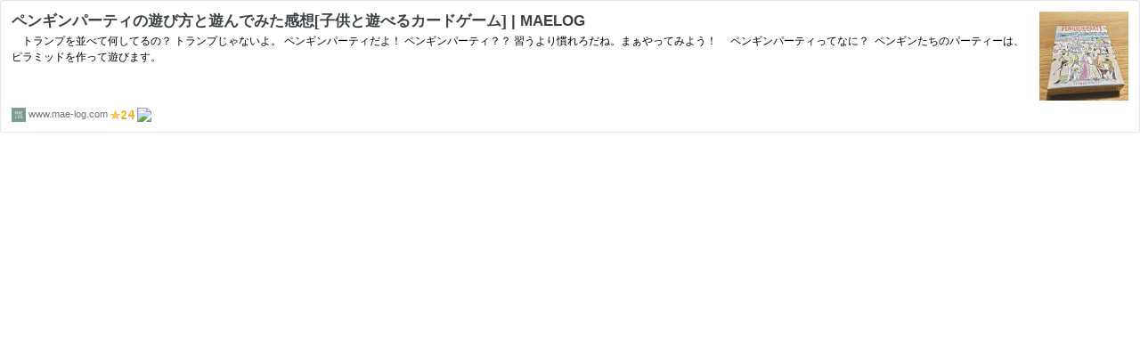

--- FILE ---
content_type: text/html; charset=utf-8
request_url: https://hatenablog-parts.com/embed?url=https%3A%2F%2Fwww.mae-log.com%2Fentry%2Fpenginparty
body_size: 1421
content:
<!DOCTYPE html>
<html
  lang="ja"
  >

  <head>
    <meta charset="utf-8"/>
    <meta name="viewport" content="initial-scale=1.0"/>
    <meta name="googlebot" content="noindex,indexifembedded" />

    <title></title>

    
<script
  id="embed-gtm-data-layer-loader"
  data-data-layer-page-specific=""
>
(function() {
  function loadDataLayer(elem, attrName) {
    if (!elem) { return {}; }
    var json = elem.getAttribute(attrName);
    if (!json) { return {}; }
    return JSON.parse(json);
  }

  var globalVariables = loadDataLayer(
    document.documentElement,
    'data-data-layer'
  );
  var pageSpecificVariables = loadDataLayer(
    document.getElementById('embed-gtm-data-layer-loader'),
    'data-data-layer-page-specific'
  );

  var variables = [globalVariables, pageSpecificVariables];

  if (!window.dataLayer) {
    window.dataLayer = [];
  }

  for (var i = 0; i < variables.length; i++) {
    window.dataLayer.push(variables[i]);
  }
})();
</script>

<!-- Google Tag Manager -->
<script>(function(w,d,s,l,i){w[l]=w[l]||[];w[l].push({'gtm.start':
new Date().getTime(),event:'gtm.js'});var f=d.getElementsByTagName(s)[0],
j=d.createElement(s),dl=l!='dataLayer'?'&l='+l:'';j.async=true;j.src=
'https://www.googletagmanager.com/gtm.js?id='+i+dl;f.parentNode.insertBefore(j,f);
})(window,document,'script','dataLayer','GTM-P4CXTW');</script>
<!-- End Google Tag Manager -->











    
<link rel="stylesheet" type="text/css" href="https://cdn.blog.st-hatena.com/css/embed.css?version=eb858d677b6f9ea2eeb6a32d6d15a3"/>


    <script defer id="blogcard-js" src="https://cdn.blog.st-hatena.com/js/blogcard.js?version=eb858d677b6f9ea2eeb6a32d6d15a3"></script>
  </head>
  <body class="body-iframe page-embed hatena-web-card">

    <div class="embed-wrapper">
      <div class="embed-wrapper-inner">
        
        <div class="embed-content with-thumb">
          
          
            <div class="thumb-wrapper">
              <a href="https://www.mae-log.com/entry/penginparty" target="_blank" data-track-component="entry_image">
                <img src="https://cdn.image.st-hatena.com/image/square/b13f0133a179cd1a200fde1286f4d00988c79e4b/backend=imagemagick;height=200;version=1;width=200/https%3A%2F%2Fwww.mae-log.com%2Fwp-content%2Fuploads%2F2022%2F02%2F20200406153939-1.jpg" class="thumb">
              </a>
            </div>
          
          <div class="entry-body">
            <h2 class="entry-title">
              <a href="https://www.mae-log.com/entry/penginparty" target="_blank" data-track-component="entry_title">ペンギンパーティの遊び方と遊んでみた感想[子供と遊べるカードゲーム] | MAELOG</a>
            </h2>
            <div class="entry-content">
                  トランプを並べて何してるの？ トランプじゃないよ。 ペンギンパーティだよ！ ペンギンパーティ？？ 習うより慣れろだね。まぁやってみよう！     ペンギンパーティってなに？  ペンギンたちのパーティーは、ピラミッドを作って遊びます。
            </div>
          </div>
        </div>
        <div class="embed-footer">
          
          <a href="https://www.mae-log.com/entry/penginparty" target="_blank" data-track-component="blog_domain"><img src="https://cdn-ak.favicon.st-hatena.com?url=https%3A%2F%2Fwww.mae-log.com%2Fentry%2Fpenginparty" alt="www.mae-log.com" title="www.mae-log.com" class="favicon"> www.mae-log.com</a>
          
          <img src="https://s.st-hatena.com/entry.count.image?uri=https%3A%2F%2Fwww.mae-log.com%2Fentry%2Fpenginparty" alt="" class="star-count" />
          <a href="https://b.hatena.ne.jp/entry/s/www.mae-log.com/entry/penginparty" target="_blank" data-track-component="bookmark_count_image"><img src="https://b.hatena.ne.jp/entry/image/https://www.mae-log.com/entry/penginparty" class="bookmark-count"></a>
        </div>
      </div>
    </div>
  </body>
</html>
